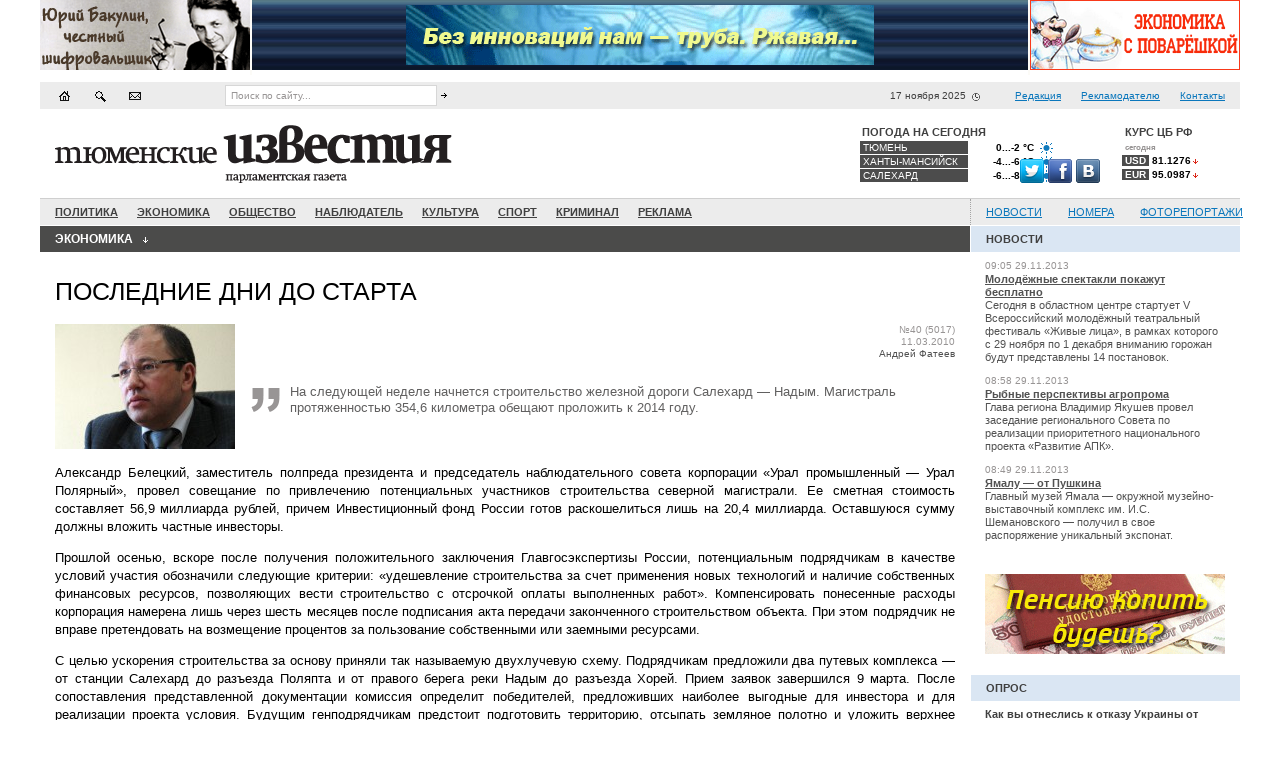

--- FILE ---
content_type: text/html; charset=windows-1251
request_url: http://old.t-i.ru/article/14143/
body_size: 7896
content:
<!DOCTYPE HTML PUBLIC "-//W3C//DTD HTML 4.01//EN" "http://www.w3.org/TR/html4/strict.dtd">
<html>
<head>
<meta http-equiv="Content-Type" content="text/html; charset=Windows-1251">
<meta name='yandex-verification' content='7f8d239bde30694d' />
<title>Последние дни до старта &mdash; Парламентская газета  &laquo;Тюменские известия&raquo;</title>
<link rel="stylesheet" type="text/css" href="/css/ti_14.css" media="all">
<script language="JavaScript" src="/js/comm.js"></script>
<script language="JavaScript" src="/js/swfobject.js"></script>
<!--[if lte IE 6]>
<style>
#content {width: 980px;}
#photo_reports {width: 650px;}
</style>
<![endif]-->
</head>
<body>
<div id="content">
	<div id="top_ban">
	<div id="left_ear"><a href="http://t-i.ru/article/28146/" target="_blank"><img src="/uploads/banners/4bf6effef61abd2a.gif"></a></div>
	<div id="right_ear"><a href="http://t-i.ru/article/28109/" target="_blank"><img src="/uploads/banners/95215b68b4caa887.gif"></a></div>
	<a href="http://t-i.ru/article/28144/" target="_blank"><img src="/uploads/banners/408fb951efe7ad04.gif"></a></div>	<div id="top_line">
		<div id="helpers"><a href="http://t-i.ru" id="home" title="На главную"></a><a href="/map/" id="map" title="Карта сайта"></a><a href="mailto:gazeta@t-i.ru" id="mail" title="Написать письмо"></a></div>
		<form action="/search/" method="get"><input type="hidden" name="searchid" value="252739"/><input type="text" name="text" id="searchStr" value="Поиск по сайту..." onfocus="javascript: if(this.value == 'Поиск по сайту...') this.value = '';" onblur="javascript: if(this.value == '') { this.value = 'Поиск по сайту...';}"><input type="submit" name="makeSearch" id="makeSearch" value="&nbsp"></form>
		<ul><li><a href="/editorship/">Редакция</a></li><li><a href="/commercials/">Рекламодателю</a></li><li><a href="/contacts/">Контакты</a></li></ul>		<div id="date">17&nbsp;ноября&nbsp;2025<span>&nbsp;&nbsp;&nbsp;&nbsp;&nbsp;</span></div>
	</div>
	<div id="header">
		<a href="http://t-i.ru" id="logo" title="На главную"><img src="/img/logo.gif"></a>
        <div class="social">
            <a href="http://www.twitter.com/tyum_izv" target="_blank" title="Наши новости в Twitter"><img src="/img/twitter.png"/></a>
            <a href="https://www.facebook.com/profile.php?id=100006440343625"  target="_blank" title="Наши новости в Facebook"><img src="/img/facebook.png"/></a>
			<a href="http://vk.com/public56673844"  target="_blank" title="Наши новости во ВКонтакте"><img src="/img/vkontakte.png"/></a>
        </div>
     
		<div id="currency"><h3>Курс ЦБ РФ</h3><small>сегодня</small>
<b>USD</b>81.1276<span class="red">&nbsp;&nbsp;&nbsp;</span><br>
<b>EUR</b>95.0987<span class="red">&nbsp;&nbsp;&nbsp;</span></div> 		<div id="weather"><table><th colspan="3">Погода на сегодня</th><tr><td class="city">Тюмень</td><td class="grad">&nbsp;0...-2&nbsp;&deg;C</td><td><div class="weather_img img_1">&nbsp;</div></td><tr><td class="city">Ханты-Мансийск</td><td class="grad">&nbsp;-4...-6&nbsp;&deg;C</td><td><div class="weather_img img_1">&nbsp;</div></td><tr><td class="city">Салехард</td><td class="grad">&nbsp;-6...-8&nbsp;&deg;C</td><td><div class="weather_img img_1">&nbsp;</div></td></table></div>	</div>
	<div id="container">
		<div id="mainCol">
			<ul id="sectionsMenu"><li><a href="/section/1/">Политика</a></li><li><a href="/section/2/">Экономика</a></li><li><a href="/section/3/">Общество</a></li><li><a href="/section/17/">Наблюдатель</a></li><li><a href="/section/4/">Культура</a></li><li><a href="/section/8/">Спорт</a></li><li><a href="/section/7/">Криминал</a></li><li><a href="/section/15/">Реклама</a></li></ul>			<h1 class="section"><a href="/section/2/">Экономика</a><span>&nbsp;&nbsp;&nbsp;</span></h1>			<div id="mainText">
			<h1>Последние дни до старта</h1><div class="article_teaser"><div class="photo"><img src="/uploads/articles_images/14143.jpg" alt="Последние дни до старта"></div><div class="text"><p class="anons">На следующей неделе начнется строительство железной дороги Салехард — Надым. Магистраль протяженностью 354,6 километра обещают проложить к 2014 году.</p></div><div class="info"><a href="/numbers/show/752/">№40&nbsp;(5017)</a><br>11.03.2010<br><span>Андрей Фатеев</span></div></div>
<p align="justify">Александр Белецкий, заместитель полпреда президента и председатель наблюдательного совета корпорации «Урал промышленный — Урал Полярный», провел совещание по привлечению потенциальных участников строительства северной магистрали. Ее сметная стоимость составляет 56,9 миллиарда рублей, причем Инвестиционный фонд России готов раскошелиться лишь на 20,4 миллиарда. Оставшуюся сумму должны вложить частные инвесторы.</p>
<p align="justify">Прошлой осенью, вскоре после получения положительного заключения Главгосэкспертизы России, потенциальным подрядчикам в качестве условий участия обозначили следующие критерии: «удешевление строительства за счет применения новых технологий и наличие собственных финансовых ресурсов, позволяющих вести строительство с отсрочкой оплаты выполненных работ». Компенсировать понесенные расходы корпорация намерена лишь через шесть месяцев после подписания акта передачи законченного строительством объекта. При этом подрядчик не вправе претендовать на возмещение процентов за пользование собственными или заемными ресурсами.</p>
<p align="justify">С целью ускорения строительства за основу приняли так называемую двухлучевую схему. Подрядчикам предложили два путевых комплекса — от станции Салехард до разъезда Поляпта и от правого берега реки Надым до разъезда Хорей. Прием заявок завершился 9 марта. После сопоставления представленной документации комиссия определит победителей, предложивших наиболее выгодные для инвестора и для реализации проекта условия. Будущим генподрядчикам предстоит подготовить территорию, отсыпать земляное полотно и уложить верхнее строение пути. А на участке от Салехарда до Поляпты вдобавок переустроить высоковольтные линии, проложить 11 водопропускных труб и перекинуть железобетонный мост. При этом генподрядчики согласно конкурсным требованиям будут нести ответственность за результаты строительства в течение 120 месяцев после ввода своего объекта в эксплуатацию.</p>
<p align="justify">— С удовлетворением отмечаю, — заявил уральский полпред Президента РФ Николай Винниченко, — что мы вступили в решающую стадию реализации проекта. В чем она выражается? В период с 15 по 20 марта начнется строительство дороги Салехард — Надым. Наш проект «Урал промышленный — Урал Полярный» позволит связать экономику северных регионов в одно целое и обеспечить модернизационный подход, который заложит основу будущего развития регионов. Этот проект — самый крупный в мире. Более крупного проекта по протяженности железной дороги нет. Но это не самоцель, это обеспечение доступа к тем полезным ископаемым, которые уже разведаны и подтверждены — и нами это будет увязываться с возможностью переработки полезных ископаемых на месте — строительство горно-обогатительных комбинатов, создание сопутствующей инфраструктуры, которая может обеспечить глубокую переработку тех полезных ископаемых, которые будут здесь добываться.</p><div class="pages"><div class="next"><a href="/article/14156/">&laquo;Чебурашка нынче стоит дорого&raquo;</a>&nbsp;&rarr;</div><div class="prev">&larr;&nbsp;<a href="/article/14133/">&laquo;Кошмарить, но в тюрьму не сажать?&raquo;</a></div></div>
    <div style="display:inline-block; vertical-align:top; width:120px">
<a target="_blank" class="mrc__plugin_uber_like_button" href="http://connect.mail.ru/share" data-mrc-config="{'cm' : '1', 'ck' : '3', 'sz' : '20', 'st' : '2', 'tp' : 'ok'}"   >Нравится</a>
<script src="http://cdn.connect.mail.ru/js/loader.js" type="text/javascript" charset="UTF-8"></script></div>
    <div id="fb-root" style="display:inline-block; vertical-align:top;"></div>
<script>(function(d, s, id) {
  var js, fjs = d.getElementsByTagName(s)[0];
  if (d.getElementById(id)) return;
  js = d.createElement(s); js.id = id;
  js.src = "//connect.facebook.net/ru_RU/all.js#xfbml=1";
  fjs.parentNode.insertBefore(js, fjs);
}(document, "script", "facebook-jssdk"));</script>
    
    <div class="fb-like" data-href="http://t-i.ru/article/14143/" data-send="true" data-layout="button_count" data-width="450" data-show-faces="false" style="display:inline-block; vertical-align:top;"></div>
    
<!-- Put this script tag to the <head> of your page -->
<script type="text/javascript" src="//vk.com/js/api/openapi.js?58"></script>

<script type="text/javascript">
  VK.init({apiId: 3179805, onlyWidgets: true});
</script>

<!-- Put this div tag to the place, where the Like block will be -->
<div id="vk_like"  style="display:inline-block; vertical-align:top;"></div>
<script type="text/javascript">
VK.Widgets.Like("vk_like", {type: "full"});
</script>


    
    <script type="text/javascript" src="//yandex.st/share/share.js" charset="utf-8"></script>
<div class="yashare-auto-init" data-yashareL10n="ru" data-yashareType="button" data-yashareQuickServices="twitter,lj"></div> 
			</div>
			<h1 class="section">Статьи по теме</h1><div class="article_small_teaser"><div class="info"><a href="/numbers/show/750/">№38&nbsp;(5015)</a><br>09.03.2010<br><span>Андрей Фатеев</span></div><a class="header" href="/article/14101/">Комплекс полноценности</a></div><div class="line"></div><div class="article_small_teaser"><div class="info"><a href="/numbers/show/742/">№30&nbsp;(5007)</a><br>24.02.2010<br><span>Андрей Фатеев</span></div><a class="header" href="/article/13957/">Урал остался без железа?</a></div>		</div>
	</div>
	<div id="rightCol">
		<ul id="rightMenu"><li><a href="/news/">Новости</a></li><li><a href="/numbers/">Номера</a></li><li><a href="/photo_report/">Фоторепортажи</a></li></ul>		<h2>Новости</h2><div id="newsPanel"><p><span>09:05 29.11.2013</span><a href="/news/0/9504/">Молодёжные спектакли покажут бесплатно</a>Сегодня в областном центре стартует V Всероссийский молодёжный театральный фестиваль &laquo;Живые лица&raquo;, в рамках которого с 29 ноября по 1 декабря вниманию горожан будут представлены 14 постановок.</p><p><span>08:58 29.11.2013</span><a href="/news/0/9505/">Рыбные перспективы агропрома</a>Глава региона Владимир Якушев провел заседание регионального Совета по реализации приоритетного национального проекта &laquo;Развитие АПК&raquo;.</p><p><span>08:49 29.11.2013</span><a href="/news/0/9510/">Ямалу — от Пушкина</a>Главный музей Ямала — окружной музейно-выставочный комплекс 
им. И.С. Шемановского — получил в свое распоряжение уникальный экспонат.</p></div>		<div id="right_sm_ban">
	<a href="http://t-i.ru/article/28111/" target="_blank"><img src="/uploads/banners/20533a272b874a79.gif"></a></div>		<h2>Опрос</h2><div id="poll"><form method="post"><h3>Как вы отнеслись к отказу Украины от интеграции с Европой?</h3><div><input type="radio" name="vote" value="357" id="opt_357"><label for="opt_357" >положительно</label></div><div><input type="radio" name="vote" value="358" id="opt_358"><label for="opt_358" >отрицательно, меня это расстроило</label></div><div><input type="radio" name="vote" value="359" id="opt_359"><label for="opt_359" >это временно, Украина будет в Евросоюзе</label></div><input type="hidden" name="id_poll" value="99"><input type="submit" name="vote_act_block" value="Голосовать" class="submit"></form></div>		  
    <h2><a href="/blogs/" title="Посмотреть все блоги">Блоги</a></h2>
    <div id="blog-on-main">
  <div class="item">
            <div class="photo_blog"><a href="/blogs/12/"><img src="/uploads/blogs/12.jpg"/></a></div> 
            <h3>               
               
                <a href="/blogs/12/">Евгений Дашунин</a> 
            </h3>
            <span>(126 записей)</span>
              <p>Давайте сегодня взглянем на самые важные технологические прорывы.</p>
        </div><div class="item">
            <div class="photo_blog"><a href="/blogs/5/"><img src="/uploads/blogs/5.jpg"/></a></div> 
            <h3>               
               
                <a href="/blogs/5/">Светлана Мякишева</a> 
            </h3>
            <span>(64 записи)</span>
              <p>20 приключений, которые я смело могу рекомендовать своим друзьям.</p>
        </div><div class="item">
            <div class="photo_blog"><a href="/blogs/2/"><img src="/uploads/blogs/2.jpg"/></a></div> 
            <h3>               
               
                <a href="/blogs/2/">Ольга Загвязинская</a> 
            </h3>
            <span>(42 записи)</span>
              <p>А что такое &laquo;профессиональное образование&raquo;?</p>
        </div><div class="item">
            <div class="photo_blog"><a href="/blogs/14/"><img src="/uploads/blogs/14.jpg"/></a></div> 
            <h3>               
               
                <a href="/blogs/14/">Серафима Бурова</a> 
            </h3>
            <span>(24 записи)</span>
              <p>Хочется мне обратиться к личности одного из самых ярких и прекрасных Рыцарей детства 20 века - Янушу Корчаку.</p>
        </div><div class="item">
            <div class="photo_blog"><a href="/blogs/6/"><img src="/uploads/blogs/6.jpg"/></a></div> 
            <h3>               
               
                <a href="/blogs/6/">Наталья Кузнецова</a> 
            </h3>
            <span>(24 записи)</span>
              <p>Был бы язык, а претенденты на роль его загрязнителей и &laquo;убийц&raquo; найдутся.</p>
        </div><div class="item">
            <div class="photo_blog"><a href="/blogs/16/"><img src="/uploads/blogs/16.jpg"/></a></div> 
            <h3>               
               
                <a href="/blogs/16/">Ирина Тарасова</a> 
            </h3>
            <span>(14 записей)</span>
              <p>Я ещё не доросла до среднего возраста или уже переросла?</p>
        </div><div class="item">
            <div class="photo_blog"><a href="/blogs/4/"><img src="/uploads/blogs/4.jpg"/></a></div> 
            <h3>               
               
                <a href="/blogs/4/">Ирина Тарабаева</a> 
            </h3>
            <span>(19 записей)</span>
              <p>Их не заметили, обошли, они – невидимки, неудачники, пустое место...</p>
        </div><div class="item">
            <div class="photo_blog"><a href="/blogs/15/"><img src="/uploads/blogs/15.jpg"/></a></div> 
            <h3>               
               
                <a href="/blogs/15/">Андрей Решетов</a> 
            </h3>
            <span>(11 записей)</span>
              <p>Где в Казани работают волонтеры из Тюмени?</p>
        </div><div class="item">
            <div class="photo_blog"><a href="/blogs/11/"><img src="/uploads/blogs/11.jpg"/></a></div> 
            <h3>               
               
                <a href="/blogs/11/">Любовь Киселёва</a> 
            </h3>
            <span>(24 записи)</span>
              <p>Не врать можно разве что на необитаемом острове.</p>
        </div>    </div>
    

<h2>Топ 5</h2>
<div id="top5">
<a href="/article/6047/">Доктор Нальгиев: &quot;С больным надо говорить на его языке&quot;</a>
<a href="/article/23470/">Школа выживания</a>
<a href="/article/18087/">Женщина, у которой есть своя планета</a>
<a href="/article/6062/">Строгая дама в окружении мягких игрушек</a>
<a href="/article/13522/">Валерий Паньков: жизнь в движении</a>
</div>		<div id="right_ban">
	<a href="http://t-i.ru/article/28088/" target="_blank"><img src="/uploads/banners/ed5135f252832084.gif"></a></div>	</div>
	<div id="bot_ban"><a href="http://t-i.ru/article/28135/" target="_blank"><img src="/uploads/banners/a05b40418528f025.gif"></a></div>	<div id="footer">
		<div id="copy"><b>2003 &ndash; 2025 &copy; Парламентская газета &laquo;Тюменские известия&raquo;</b><br>При использовании материалов с сайта ссылка обязательна.<br><b>Учредители:</b><br><a href="http://www.duma72.ru/">Тюменская областная Дума</a>, <a href="http://www.dumahmao.ru/">Дума Ханты-Мансийского автономного округа - Югры</a>, <a href="http://www.zsyanao.ru/">Законодательное Собрание Ямало-Ненецкого автономного округа</a>.</div>
		<ul><li><a href="/editorship/">Редакция</a></li><li><a href="/commercials/">Рекламодателю</a></li><li><a href="/contacts/">Контакты</a></li><li><a href="http://vipishi.ru/internet-catalog-podpiski/item/inet/1036/21/54312/parlamentskaya-gazeta-tyumenskie-izvestiya">Подписка on-line</a></li></ul>		<div id="editors">Главный редактор - А.И.&nbsp;КОСТРОВ<br>Редактор сайта - <a href="mailto:chu@t-i.ru">О.В.&nbsp;ЧУХАЧЕВА</a></div>
		<div id="cap"><a href="http://www.capitan.info">Дизайн и разработка сайта &ndash;<span>в Тюмени</span></a></div>
	</div>
	<div id="counters">
<!-- HotLog -->
<script language="javascript">
hotlog_js="1.0";
hotlog_r=""+Math.random()+"&s=117424&im=112&r="+escape(document.referrer)+"&pg="+
escape(window.location.href);
document.cookie="hotlog=1; path=/"; hotlog_r+="&c="+(document.cookie?"Y":"N");
</script><script language="javascript1.1">
hotlog_js="1.1";hotlog_r+="&j="+(navigator.javaEnabled()?"Y":"N")</script>
<script language="javascript1.2">
hotlog_js="1.2";
hotlog_r+="&wh="+screen.width+'x'+screen.height+"&px="+
(((navigator.appName.substring(0,3)=="Mic"))?
screen.colorDepth:screen.pixelDepth)</script>
<script language="javascript1.3">hotlog_js="1.3"</script>
<script language="javascript">hotlog_r+="&js="+hotlog_js;
document.write("<a href='http://click.hotlog.ru/?117424' target='_top'><img "+
" src='http://hit5.hotlog.ru/cgi-bin/hotlog/count?"+
hotlog_r+"&' border=0 width=88 height=31 alt=HotLog></a>")</script>
<noscript><a href=http://click.hotlog.ru/?117424 target=_top><FONT size="1">[AD]</FONT></a></noscript>
<!-- /HotLog -->
<a href="http://www.uralweb.ru/hits/t-i/go" target="_top" style="margin-top: 10px;">
<img border=0 width=88 height=31 src="http://www.uralweb.ru/hits/t-i"
alt="Рейтинг ресурсов &quot;УралWeb&quot;"></a>
<!--LiveInternet counter--><script type="text/javascript"><!--
document.write('<a href="http://www.liveinternet.ru/click" '+
'target=_blank><img src="http://counter.yadro.ru/hit?t20.11;r'+
escape(top.document.referrer)+((typeof(screen)=='undefined')?'':
';s'+screen.width+'*'+screen.height+'*'+(screen.colorDepth?
screen.colorDepth:screen.pixelDepth))+';u'+escape(document.URL)+
';i'+escape('Жж'+document.title.substring(0,80))+';'+Math.random()+
'" alt="" title="LiveInternet: показано число просмотров за 24 часа, посетителей за 24 часа и за сегодн\я" '+
'border=0 width=88 height=31><\/a>')//--></script><!--/LiveInternet-->
	</div>
</div>
</body>
<!-- Yandex.Metrika counter -->
<script type="text/javascript">
(function (d, w, c) {
    (w[c] = w[c] || []).push(function() {
        try {
            w.yaCounter23229397 = new Ya.Metrika({id:23229397,
                    webvisor:true,
                    clickmap:true,
                    trackLinks:true,
                    accurateTrackBounce:true});
        } catch(e) { }
    });

    var n = d.getElementsByTagName("script")[0],
        s = d.createElement("script"),
        f = function () { n.parentNode.insertBefore(s, n); };
    s.type = "text/javascript";
    s.async = true;
    s.src = (d.location.protocol == "https:" ? "https:" : "http:") + "//mc.yandex.ru/metrika/watch.js";

    if (w.opera == "[object Opera]") {
        d.addEventListener("DOMContentLoaded", f, false);
    } else { f(); }
})(document, window, "yandex_metrika_callbacks");
</script>
<noscript><div><img src="//mc.yandex.ru/watch/23229397" style="position:absolute; left:-9999px;" alt="" /></div></noscript>
<!-- /Yandex.Metrika counter -->
<!-- Yandex.Metrika counter -->
<!-- <script type="text/javascript"> -->
<!-- (function (d, w, c) { -->
<!--     (w[c] = w[c] || []).push(function() { -->
<!--         try { -->
<!--             w.yaCounter23570989 = new Ya.Metrika({id:23570989, -->
<!--                     webvisor:true, -->
<!--                     clickmap:true, -->
<!--                     trackLinks:true, -->
<!--                     accurateTrackBounce:true}); -->
<!--         } catch(e) { } -->
<!--     }); -->

<!--     var n = d.getElementsByTagName("script")[0], -->
<!--         s = d.createElement("script"), -->
<!--         f = function () { n.parentNode.insertBefore(s, n); }; -->
<!--     s.type = "text/javascript"; -->
<!--     s.async = true; -->
<!--     s.src = (d.location.protocol == "https:" ? "https:" : "http:") + "//mc.yandex.ru/metrika/watch.js"; -->

<!--     if (w.opera == "[object Opera]") { -->
<!--         d.addEventListener("DOMContentLoaded", f, false); -->
<!--     } else { f(); } -->
<!-- })(document, window, "yandex_metrika_callbacks"); -->
<!-- </script> -->
<!-- <noscript><div><img src="//mc.yandex.ru/watch/23570989" style="position:absolute; left:-9999px;" alt="" /></div></noscript> -->
<!-- /Yandex.Metrika counter -->
</html>


--- FILE ---
content_type: text/css
request_url: http://old.t-i.ru/css/ti_14.css
body_size: 3358
content:
body {padding: 0 15px; margin: 0; font: 13px/18px Tahoma, Arial, Helvetica, sans-serif;}
table {border-collapse: collapse; margin: 0; padding: 0; border: none;}
td {border-collapse: collapse; margin: 0; padding: 0;}
a {color:#0b77bc; outline: none;}
a:hover {text-decoration: none;}
/**/
#content {width: 100%; margin: 0 auto; min-width: 980px; max-width: 1200px;}
#top_line {width: 100%; height: 27px; margin-top: 12px; background: #ececec; font: 10px/27px Arial, Helvetica, sans-serif;}
#helpers {float: left;}
#helpers a {float: left; width: 20px; height: 19px; margin: 4px 0px 0px 15px; background-image: url(/img/helpers.gif); background-repeat: no-repeat;}
#helpers a.act {background-color: #e0e0e0;}
#helpers a:hover {background-color: #dae6f3;}
#home {background-position: 1px 0px;}
#map {background-position: -20px 0px;}
#mail {background-position: -40px 0px;}
#top_line form {float: left; position: relative; width: 260px; height: 27px; padding: 0; margin: 0 0 0 80px;}
#searchStr {position: absolute; top: 3px; left: 0px; width: 205px; height: 19px; padding: 0 0 0 5px; border: solid 1px #d7d7d7; color: #989595; font: 10px/18px Arial, Helvetica, sans-serif;}
#makeSearch {position: absolute; top: 3px; left: 212px; width: 20px; height: 21px; border: none; background: #ececec url(/img/helpers.gif) -63px 0px no-repeat;}
#top_line ul {float: right; padding: 0; margin: 0; list-style-type: none;}
#top_line ul li {display: inline; padding: 0; margin: 0;}
#top_line ul li a {margin: 0 15px 0 5px; color: #0b77bc;}
#date {float: right; width: 120px; color: #404040;}
#date span {background: url(/img/helpers.gif) 0px -24px no-repeat;}
#header {position: relative; height: 89px; border-bottom: solid 1px #cfcfcf;}
#logo {display: block; position: absolute; left: 15px; bottom: -1px;}
#logo img {display: block; border: none;}
#currency {float: right; width: 80px; margin: 16px 35px 0 0; font: bold 10px/14px Arial, Helvetica, sans-serif;}
#currency h3 {margin: 0; padding: 0; font: bold 11px/15px Arial, Helvetica, sans-serif; color: #404040; text-transform: uppercase;}
#currency small {display: block; color: #989595}
#currency b {padding: 0 3px; margin: 0 3px 0 -3px; background: #4c4c4c; line-height: 13px; color: #fff;}
#currency span.red {background: url(/img/helpers.gif) -106px -4px no-repeat;}
#currency span.green {background: url(/img/helpers.gif) -86px -4px no-repeat;}

#weather {float: right; width: auto; margin: 16px 69px 0 0; font: bold 10px/13px Arial, Helvetica, sans-serif;}
#weather td {border: solid 1px #fff; height: 13px;}
#weather th {padding: 0 0 0 3px; font: bold 11px/15px Arial, Helvetica, sans-serif; color: #404040; text-transform: uppercase; text-align: left;}
#weather .city {width: 102px; padding: 0 3px; background: #4c4c4c; color: #fff; font-weight: normal; text-transform: uppercase;}
#weather .grad {width: 65px; text-align: right;}
#weather .weather_img {width: 19px; margin-left: 2px;}
#weather .img_1 {background: url(/img/weather.gif) 50% 1px no-repeat;}
#weather .img_2 {background: url(/img/weather.gif) 50% -13px no-repeat;}
#weather .img_3 {background: url(/img/weather.gif) 50% -26px no-repeat;}
#weather .img_4 {background: url(/img/weather.gif) 50% -39px no-repeat;}
#weather .img_5 {background: url(/img/weather.gif) 50% -52px no-repeat;}
#weather .img_6 {background: url(/img/weather.gif) 50% -65px no-repeat;}
#weather .img_7 {background: url(/img/weather.gif) 50% -78px no-repeat;}

#container {float: left; margin-right: -270px; width: 100%;}
#mainCol {margin-right: 270px;}
#mainCol h1, #firstphoto h1 {clear: both; margin: 0 0 10px 0; padding: 0 15px; border-top: solid 1px #fff; color: #fff; font: bold 12px/26px Arial,Helvetica,sans-serif; text-transform: uppercase;}
#mainCol h1 span {margin-left: 8px; background: url(/img/helpers.gif) -126px -2px no-repeat;}
#mainCol h1 a {color: #fff; text-decoration: none;}
#mainCol h1 a:hover {text-decoration: underline;}
#mainCol h1.section {background: #4b4b4a;}
#mainCol h1.news {background: #b1bec8;}
#mainCol h1.photo {background: #b1bec8; margin-bottom: 0;}
#mainCol dt {font-weight: bold;}
#mainCol dd {padding: 0; margin: 5px 0 15px 0;}
#mainCol .pages {clear: both; margin: 15px; overflow: auto;}
#mainCol .pages .prev {float: left; width: 40%;}
#mainCol .pages .next {float: right; width: 40%; text-align: right;}

#firstpage {width: 100%; border-bottom: solid 1px #fff;}
#firstpage td {vertical-align: top;}
#firstphoto {background: #e8ecef;}
#firstphoto .photo_report_preview {margin: 0 15px 20px 15px;}
#firstphoto h1 {background: #b1bec8;}
#firstphoto h1 a {color: #fff; text-decoration: none;}
#firstphoto h1 a:hover {text-decoration: underline;}

.main_theme {margin: 30px 15px 20px 15px;}
.main_theme .cont {overflow: auto;}
.main_theme .photo {float: left;  width: 180px; height: 125px; background: #ececec;}
.main_theme .photo img {display: block; border: none;}
.main_theme .text {margin-left: 195px; font: 10px Arial, Helvetica, sans-serif;}
.main_theme .text a.header {display: block; font: 17px/20px Tahoma, Arial, Helvetica, sans-serif; color: #000;}
.main_theme .text .author {margin-top: 5px; color: #525252;}
.main_theme .text .section {display: block; width: 140px; margin: 20px 0 0 0; padding: 1px 5px; background: #4b4b4a; color: #fff; text-transform: uppercase; text-decoration: none;}
.main_theme .text .info {margin-top: 10px; color: #989595;}
.main_theme .text .info a {color: #989595; text-decoration: none;}
.main_theme .text .info a:hover {text-decoration: underline;}
.main_theme .anons {display: block; clear: both; min-height: 40px; margin: 25px 0 0 0; padding: 0 0 0 40px; background: url(/img/helpers.gif) no-repeat -4px -44px; color: #000; font: 13px/18px Tahoma, Arial, Helvetica, sans-serif; text-decoration: none;}

.pad {padding: 0 15px;}

#mainText {padding: 15px;}
#mainText h1 {margin: 0 0 20px 0; padding: 0; color: #000; font-size: 25px; line-height: 26px; font-weight: normal;}

#sectionsMenu {width: 100%; height: 26px; padding: 0; margin: 0; background: #ececec; list-style-type: none;}
#sectionsMenu li {display: inline;}
#sectionsMenu li a {margin: 0 4px 0 15px; font: bold 11px/26px Tahoma, Arial, Helvetica, sans-serif; color: #404040; text-transform: uppercase;}

#comments {clear: both; margin: 15px 0; padding: 10px 0 0 0; border-top: solid 1px #cfcfcf;}
#comments h3 {display: block; width: auto; margin: 0 0 10px 0; padding: 0 15px; background: #b1bec8; color: #fff; font: bold 11px/20px Arial,Helvetica,sans-serif; text-transform: uppercase;}
#comments div {margin: 10px 0; font: 11px/16px Arial,Helvetica,sans-serif;}

#comment_form {margin: 15px 0; padding: 10px 0; border-top: solid 1px #cfcfcf; border-bottom: solid 1px #cfcfcf;}
#comment_form fieldset {border: none;}
#comment_form h3 {display: block; width: auto; margin: 0 0 10px 0; padding: 0 15px; background: #b1bec8; color: #fff; font: bold 11px/20px Arial,Helvetica,sans-serif; text-transform: uppercase;}
#comment_form label {display: block; margin: 10px 0 3px 0;}
#comment_form input {display: block; width: 50%; padding: 3px 5px; border: solid 1px #d7d7d7; color: #222; font: 11px Arial, Helvetica, sans-serif;}
#comment_form textarea {display: block; clear: left; width: 50%; padding: 3px 5px; border: solid 1px #d7d7d7; color: #222; font: 11px Arial, Helvetica, sans-serif;}
#comment_form input.submit {clear: both; border: solid 1px #cfcfcf; background: #fff url(/img/submit_bg.gif) repeat-x bottom;}
#comment_form .help {float: right; width: 40%; background: #fafafa; border-left: solid 1px #e0e0e0; padding: 15px; color: #333; font: 11px Arial, Helvetica, sans-serif;}
#comment_form .info_err {display: block; margin-bottom: 10px; color: #cc3333; font: bold 12px Arial, Helvetica, sans-serif;}
#comment_form .info_ok {display: block; margin-bottom: 10px; color: #009933; font: bold 12px Arial, Helvetica, sans-serif;}

.article_teaser {clear: both; position: relative; width: 100%; margin-bottom: 15px; overflow: auto;}
.article_teaser .photo {float: left;  width: 180px; height: 125px; background: #ececec;}
.article_teaser .photo img {display: block; border: none;}
.article_teaser .text {margin-left: 195px;}
.article_teaser .text a.header {display: block; margin-right: 130px; font: 17px/20px Tahoma, Arial, Helvetica, sans-serif; color: #000;}
.article_teaser .text .anons {display: block; min-height: 40px; margin: 25px 0 0 0; padding: 0 0 0 40px; background: url(/img/helpers.gif) no-repeat -4px -44px; color: #616060; font: 13px/16px Tahoma, Arial, Helvetica, sans-serif; text-decoration: none;}
.article_teaser .text p.anons {margin-top: 60px;}
.article_teaser .info {position: absolute; top: 0; right: 0; color: #989595; font: 10px/12px Arial, Helvetica, sans-serif; text-align: right;}
.article_teaser .info a {color: #989595; text-decoration: none;}
.article_teaser .info a:hover {text-decoration: underline;}
.article_teaser .info span {color: #525252;/*text-transform: capitalize;*/}

.article_small_teaser {clear: both; position: relative; margin: 15px; overflow: auto;}
.article_small_teaser a.header {display: block; margin-right: 130px; font: 17px/20px Tahoma, Arial, Helvetica, sans-serif; color: #000;}
.article_small_teaser .info {float: right; color: #989595; font: 10px/12px Arial, Helvetica, sans-serif; text-align: right;}
.article_small_teaser .info a {color: #989595; text-decoration: none;}
.article_small_teaser .info a:hover {text-decoration: underline;}
.article_small_teaser .info span {color: #525252;/*text-transform: capitalize;*/}

.line {margin: 0 15px; border-top: solid 1px #cfcfcf;}

.news_teaser {margin-bottom: 20px;}
.news_teaser h3 {padding: 0; margin: 0;}
.news_teaser h3 div {color: #989595; font: 11px/14px Arial, Helvetica, sans-serif;}
.news_teaser h3 a {font: 17px/20px Tahoma, Arial, Helvetica, sans-serif; color: #000;}



.blogs_teaser {margin-bottom: 20px; overflow: hidden;}
.blogs_teaser .photo_blog{float: left; width: 80px; background: #ECECEC; height: 80px; padding: 10px;}
.blogs_teaser h3 {padding: 0; margin: 0;  padding-left: 120px;}
.blogs_teaser h3 span{font-size: 10px;}
.blogs_teaser .about {color: #616060; padding-left: 120px; margin: 4px 0;}
.blogs_teaser h3 div {color: #989595; font: 11px/14px Arial, Helvetica, sans-serif;}
.blogs_teaser h3 a {font: 17px/20px Tahoma, Arial, Helvetica, sans-serif; color: #000;}
.blogs_teaser .last{  padding-left: 120px; padding-top:0;}
.blogs_teaser .last .title{  font-weight: bold;}
.blogs_teaser .last a{  color:#000}

#blog-on-main{}
#blog-on-main .item{ overflow: hidden; padding: 8px 3px;}
#blog-on-main .photo_blog{ float: left; width:80px; height:80px; background: #ECECEC; padding: 1px;}
#blog-on-main h3{ padding: 0 0 0 90px; margin: 0; }
#blog-on-main h3 a{ font-size: 12px; color:#525252; }
#blog-on-main  span{ font-size: 9px; display: block;padding:0 0 0 90px;  margin: 0;}
#blog-on-main p{ padding:0 0 5px 90px; margin: 0; color:#525252;}
h2 a {color:#404040;}



.photo_report_preview {float: left; width: 259px; margin: 0 40px 40px 0; padding: 0;}
.photo_report_preview a {display: block; margin: 0; font: bold 11px/15px Tahoma, Arial, Helvetica, sans-serif; color: #404040;}
.photo_report_preview a span {display: block; position: relative; margin-top: 5px;}
.photo_report_preview a span img {display: block; border: none;}
.photo_report_preview a span img.s_thumb_1 {position: absolute; top: 0; left: 173px;}
.photo_report_preview a span img.s_thumb_2 {position: absolute; top: 59px; left: 173px;}

#photo_reports {margin: 0 15px 15px 15px; overflow: auto;} 

#photo_report {background: #e8ecef; margin: 0 0 40px 0; padding: 26px 15px 30px 15px; overflow: auto; color: #616060; line-height: 18px;}
#photo_report #main_photo {float: left; width: 380px; height: 285px; margin-bottom: 20px; background: #cad3da; text-align: center;}
#photo_report h2 {margin: 0 0 15px 410px; font: 17px/20px Tahoma, Arial, Helvetica, sans-serif; color: #404040;}
#photo_report h2 span {display: block; color: #989595; font: 10px/12px Arial, Helvetica, sans-serif;}
#photo_report p {margin: 15px 0 0 410px;}
#photo_report p.photographer {font-size: 12px; color: #555;}
#photo_report #thumbs {clear: both; width: 90%; overflow: auto;}
#photo_report #thumbs a {float: left; display: block; margin: 0 10px 10px 0;}
#photo_report #thumbs a img {display: block; border: solid 3px #cad3da;}

#mainText .date {color: #525252;}
#mainText .source {font-weight: bold; color: #404040;}
#mainText .source a {font-weight: normal;}

#rightCol {float: right; width: 270px;}
#rightMenu {width: 269px; height: 26px; padding: 0; margin: 0; border-left: #a5a5a5 1px dotted; background: #ececec; list-style-type: none;}
#rightMenu li {display: inline;}
#rightMenu li a {margin: 0 11px 0 15px; font: 11px/26px Tahoma, Arial, Helvetica, sans-serif; color: #0b77bc; text-transform: uppercase;}
#rightCol h2, #firstnews h2 {position: relative; height: 26px; margin: 0; padding: 0 15px; background: #dae6f3; border-top: solid 1px #fff; border-left: solid 1px #fff; font: bold 11px/26px Tahoma, Arial, Helvetica, sans-serif; color: #404040; text-transform: uppercase;}
#tweet {display: block; margin: 0; padding: 0; position: absolute; right: 2px; top: 1px;}
#newsPanel {padding: 7px 15px;}
#newsPanel p {margin: 0 0 10px 0; padding: 0; color: #525252; font-size: 11px; line-height: 13px;}
#newsPanel p span {display: block; color: #989595; font: 10px/14px Arial, Helvetica, sans-serif;}
#newsPanel p a {display: block; color: #525252; font-weight: bold;}
#poll {padding: 7px 15px; color: #404040; font: 10px/13px Tahoma, Arial, Helvetica, sans-serif;}
#poll form {padding: 0; margin: 0;}
#poll h3 {margin: 0 0 5px 0; padding: 0; font: bold 11px Arial, Helvetica, sans-serif;}
#poll div {clear: left; margin-bottom: 4px; overflow: auto;}
#poll div input {float: left;}
#poll div label {display: block; margin-left: 22px; padding-top: 2px;}
#poll .submit {display: block; height: 15px; margin: 8px 0 5px 0; border: solid 1px #cfcfcf; background: #fff url(/img/submit_bg.gif) repeat-x; font: 10px/10px Tahoma, Arial, Helvetica, sans-serif; color: #404040;}
#poll div.votes {height: 6px; margin: 2px 0 7px 0; overflow: hidden; border-left: solid 2px #ccc; background: #ccc;}
#poll div.read {font-weight: bold; color: #555;}

#partners {margin: 15px;}
#partners a, #partners div {display: block; margin-bottom: 10px; text-align: center;}

#top5 {margin: 15px;}
#top5 a {display: block; margin-bottom: 5px;}

#top_ban {height: 70px; background: url(/img/top_ban_bg.jpg); text-align: center;}
#top_ban a {display: block; padding-top: 5px;}
#top_ban a img {border: none;}
#top_ban div a {padding-top: 0;}
#left_ear {float: left; border-right: solid 2px #fcfbf7;}
#right_ear {float: right; border-left: solid 2px #fcfbf7;}

#right_ban, #right_sm_ban {padding: 15px; margin: 0;}
#right_ban a, #right_sm_ban a {display: block;}
#right_ban a img, #right_sm_ban a img {border: none;}

#bot_ban {clear:both; height: 90px; background: #000; text-align: center;}
#bot_ban a {display: block;}
#bot_ban a img {border: none; margin-top: 15px;}

#footer {clear:both; height: 140px; position: relative; background: #ececec; color: #404040; font: 11px/13px Tahoma, Arial, Helvetica, sans-serif;}
#footer #copy {position: absolute; top: 40px; left: 15px; width: 380px;}
#footer #copy a {color: #404040; text-decoration: none;}
#footer #copy a:hover {text-decoration: underline;}
#footer #editors {position: absolute; top: 78px; left: 425px;}
#footer #editors a {color: #404040;}
#footer ul {position: absolute; top: 40px; left: 425px; padding: 0; margin: 0; list-style-type: none;}
#footer ul li {display: inline; padding: 0; margin: 0;}
#footer ul li a {margin: 0 15px 0 0; color: #0b77bc; font: 10px/13px Arial, Helvetica, sans-serif;}
#footer #cap {position: absolute; top: 80px; right: 15px; width: 233px; height: 25px; line-height: 25px;}
#footer #cap a {display: block; width: 233px; line-height: 25px; color: #404040; text-decoration: none; background: url(/img/cap_logo.gif) no-repeat right 50%;}
#footer #cap span {display: none;}

#counters {margin: 10px 0; text-align: center;}
#counters a {margin: 0 5px;}

a.act {text-decoration: none;}
img.float_left {float: left; margin: 0 10px 5px 0;}
img.float_right {float: right; margin: 0 0 5px 10px;}

div.yandexform {width: 65%;}

.social {position: absolute; right:140px; top:50px; height:24px}


--- FILE ---
content_type: application/javascript
request_url: http://old.t-i.ru/js/comm.js
body_size: 141
content:
function showMain(id) {
	document.getElementById('mainPhoto').src = '/uploads/galleries/images/'+id+'.jpg';
}